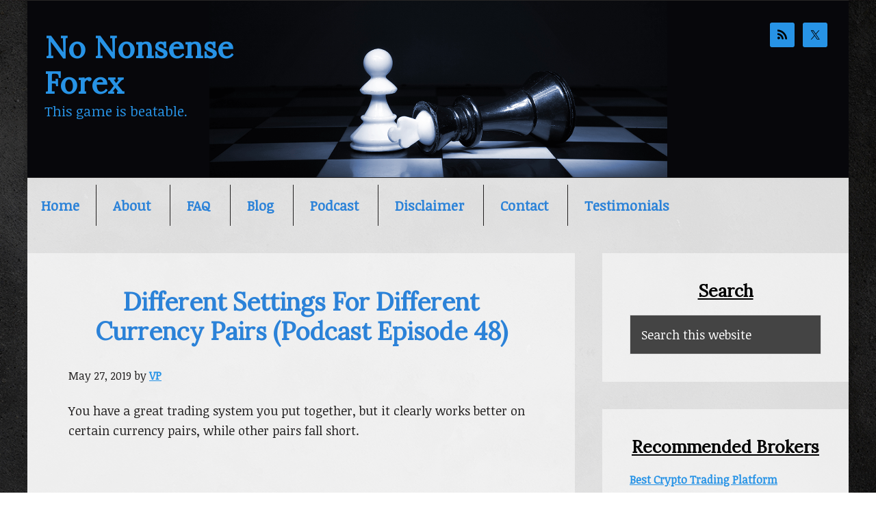

--- FILE ---
content_type: text/html; charset=UTF-8
request_url: https://nononsenseforex.com/forex-q-and-a-podcast/different-currency-pairs/
body_size: 15026
content:
<!DOCTYPE html>
<html lang="en">
<head >
<meta charset="UTF-8" />
<meta name="viewport" content="width=device-width, initial-scale=1" />
<meta name='robots' content='index, follow, max-image-preview:large, max-snippet:-1, max-video-preview:-1' />
	<style>img:is([sizes="auto" i], [sizes^="auto," i]) { contain-intrinsic-size: 3000px 1500px }</style>
	
            <script data-no-defer="1" data-ezscrex="false" data-cfasync="false" data-pagespeed-no-defer data-cookieconsent="ignore">
                var ctPublicFunctions = {"_ajax_nonce":"2845c4a465","_rest_nonce":"b32f963512","_ajax_url":"\/wp-admin\/admin-ajax.php","_rest_url":"https:\/\/nononsenseforex.com\/wp-json\/","data__cookies_type":"native","data__ajax_type":"rest","data__bot_detector_enabled":0,"data__frontend_data_log_enabled":1,"cookiePrefix":"","wprocket_detected":false,"host_url":"nononsenseforex.com","text__ee_click_to_select":"Click to select the whole data","text__ee_original_email":"The complete one is","text__ee_got_it":"Got it","text__ee_blocked":"Blocked","text__ee_cannot_connect":"Cannot connect","text__ee_cannot_decode":"Can not decode email. Unknown reason","text__ee_email_decoder":"CleanTalk email decoder","text__ee_wait_for_decoding":"The magic is on the way!","text__ee_decoding_process":"Please wait a few seconds while we decode the contact data."}
            </script>
        
            <script data-no-defer="1" data-ezscrex="false" data-cfasync="false" data-pagespeed-no-defer data-cookieconsent="ignore">
                var ctPublic = {"_ajax_nonce":"2845c4a465","settings__forms__check_internal":"0","settings__forms__check_external":"1","settings__forms__force_protection":0,"settings__forms__search_test":"1","settings__data__bot_detector_enabled":0,"settings__sfw__anti_crawler":0,"blog_home":"https:\/\/nononsenseforex.com\/","pixel__setting":"0","pixel__enabled":false,"pixel__url":null,"data__email_check_before_post":"1","data__email_check_exist_post":0,"data__cookies_type":"native","data__key_is_ok":true,"data__visible_fields_required":true,"wl_brandname":"Anti-Spam by CleanTalk","wl_brandname_short":"CleanTalk","ct_checkjs_key":221521506,"emailEncoderPassKey":"1a6e39a237c95460507096ba1bbc02e8","bot_detector_forms_excluded":"W10=","advancedCacheExists":true,"varnishCacheExists":false,"wc_ajax_add_to_cart":false}
            </script>
        
<!-- Google Tag Manager for WordPress by gtm4wp.com -->
<script data-cfasync="false" data-pagespeed-no-defer>
	var gtm4wp_datalayer_name = "dataLayer";
	var dataLayer = dataLayer || [];
</script>
<!-- End Google Tag Manager for WordPress by gtm4wp.com -->
	<!-- This site is optimized with the Yoast SEO plugin v26.4 - https://yoast.com/wordpress/plugins/seo/ -->
	<title>Different Settings For Different Currency Pairs (Podcast Episode 48)</title>
	<meta name="description" content="You have a great trading system you put together, but it clearly works better on certain currency pairs, while other pairs fall short. Should you make adjustments just on the bad ones so you can maximize efficiency?" />
	<link rel="canonical" href="https://nononsenseforex.com/forex-q-and-a-podcast/different-currency-pairs/" />
	<meta property="og:locale" content="en_US" />
	<meta property="og:type" content="article" />
	<meta property="og:title" content="Different Settings For Different Currency Pairs (Podcast Episode 48)" />
	<meta property="og:description" content="You have a great trading system you put together, but it clearly works better on certain currency pairs, while other pairs fall short. Should you make adjustments just on the bad ones so you can maximize efficiency?" />
	<meta property="og:url" content="https://nononsenseforex.com/forex-q-and-a-podcast/different-currency-pairs/" />
	<meta property="og:site_name" content="No Nonsense Forex" />
	<meta property="article:publisher" content="https://www.facebook.com/No-Nonsense-Forex-415826065511436/" />
	<meta property="article:published_time" content="2019-05-27T06:51:31+00:00" />
	<meta property="article:modified_time" content="2019-05-27T10:02:24+00:00" />
	<meta property="og:image" content="https://nononsenseforex.com/wp-content/uploads/2019/05/dials.jpg" />
	<meta property="og:image:width" content="275" />
	<meta property="og:image:height" content="183" />
	<meta property="og:image:type" content="image/jpeg" />
	<meta name="author" content="VP" />
	<meta name="twitter:card" content="summary_large_image" />
	<meta name="twitter:label1" content="Written by" />
	<meta name="twitter:data1" content="VP" />
	<meta name="twitter:label2" content="Est. reading time" />
	<meta name="twitter:data2" content="7 minutes" />
	<script type="application/ld+json" class="yoast-schema-graph">{"@context":"https://schema.org","@graph":[{"@type":"WebPage","@id":"https://nononsenseforex.com/forex-q-and-a-podcast/different-currency-pairs/","url":"https://nononsenseforex.com/forex-q-and-a-podcast/different-currency-pairs/","name":"Different Settings For Different Currency Pairs (Podcast Episode 48)","isPartOf":{"@id":"https://nononsenseforex.com/#website"},"primaryImageOfPage":{"@id":"https://nononsenseforex.com/forex-q-and-a-podcast/different-currency-pairs/#primaryimage"},"image":{"@id":"https://nononsenseforex.com/forex-q-and-a-podcast/different-currency-pairs/#primaryimage"},"thumbnailUrl":"https://nononsenseforex.com/wp-content/uploads/2019/05/dials.jpg","datePublished":"2019-05-27T06:51:31+00:00","dateModified":"2019-05-27T10:02:24+00:00","author":{"@id":"https://nononsenseforex.com/#/schema/person/aff0f3b444d6183cc58c91275d01939b"},"description":"You have a great trading system you put together, but it clearly works better on certain currency pairs, while other pairs fall short. Should you make adjustments just on the bad ones so you can maximize efficiency?","breadcrumb":{"@id":"https://nononsenseforex.com/forex-q-and-a-podcast/different-currency-pairs/#breadcrumb"},"inLanguage":"en","potentialAction":[{"@type":"ReadAction","target":["https://nononsenseforex.com/forex-q-and-a-podcast/different-currency-pairs/"]}]},{"@type":"ImageObject","inLanguage":"en","@id":"https://nononsenseforex.com/forex-q-and-a-podcast/different-currency-pairs/#primaryimage","url":"https://nononsenseforex.com/wp-content/uploads/2019/05/dials.jpg","contentUrl":"https://nononsenseforex.com/wp-content/uploads/2019/05/dials.jpg","width":275,"height":183},{"@type":"BreadcrumbList","@id":"https://nononsenseforex.com/forex-q-and-a-podcast/different-currency-pairs/#breadcrumb","itemListElement":[{"@type":"ListItem","position":1,"name":"Home","item":"https://nononsenseforex.com/"},{"@type":"ListItem","position":2,"name":"Different Settings For Different Currency Pairs (Podcast Episode 48)"}]},{"@type":"WebSite","@id":"https://nononsenseforex.com/#website","url":"https://nononsenseforex.com/","name":"No Nonsense Forex","description":"This game is beatable.","potentialAction":[{"@type":"SearchAction","target":{"@type":"EntryPoint","urlTemplate":"https://nononsenseforex.com/?s={search_term_string}"},"query-input":{"@type":"PropertyValueSpecification","valueRequired":true,"valueName":"search_term_string"}}],"inLanguage":"en"},{"@type":"Person","@id":"https://nononsenseforex.com/#/schema/person/aff0f3b444d6183cc58c91275d01939b","name":"VP","image":{"@type":"ImageObject","inLanguage":"en","@id":"https://nononsenseforex.com/#/schema/person/image/","url":"https://secure.gravatar.com/avatar/99c459aa20d208f8034fe71308c35382a6be4e301209613959425a70001b7ece?s=96&d=mm&r=g","contentUrl":"https://secure.gravatar.com/avatar/99c459aa20d208f8034fe71308c35382a6be4e301209613959425a70001b7ece?s=96&d=mm&r=g","caption":"VP"}}]}</script>
	<!-- / Yoast SEO plugin. -->


<link rel='dns-prefetch' href='//widgetlogic.org' />
<link rel='dns-prefetch' href='//fonts.googleapis.com' />
<link rel="alternate" type="application/rss+xml" title="No Nonsense Forex &raquo; Feed" href="https://nononsenseforex.com/feed/" />
<link rel="alternate" type="application/rss+xml" title="No Nonsense Forex &raquo; Comments Feed" href="https://nononsenseforex.com/comments/feed/" />
		<!-- This site uses the Google Analytics by ExactMetrics plugin v8.10.1 - Using Analytics tracking - https://www.exactmetrics.com/ -->
		<!-- Note: ExactMetrics is not currently configured on this site. The site owner needs to authenticate with Google Analytics in the ExactMetrics settings panel. -->
					<!-- No tracking code set -->
				<!-- / Google Analytics by ExactMetrics -->
		<script type="text/javascript">
/* <![CDATA[ */
window._wpemojiSettings = {"baseUrl":"https:\/\/s.w.org\/images\/core\/emoji\/16.0.1\/72x72\/","ext":".png","svgUrl":"https:\/\/s.w.org\/images\/core\/emoji\/16.0.1\/svg\/","svgExt":".svg","source":{"concatemoji":"https:\/\/nononsenseforex.com\/wp-includes\/js\/wp-emoji-release.min.js?ver=6.8.3"}};
/*! This file is auto-generated */
!function(s,n){var o,i,e;function c(e){try{var t={supportTests:e,timestamp:(new Date).valueOf()};sessionStorage.setItem(o,JSON.stringify(t))}catch(e){}}function p(e,t,n){e.clearRect(0,0,e.canvas.width,e.canvas.height),e.fillText(t,0,0);var t=new Uint32Array(e.getImageData(0,0,e.canvas.width,e.canvas.height).data),a=(e.clearRect(0,0,e.canvas.width,e.canvas.height),e.fillText(n,0,0),new Uint32Array(e.getImageData(0,0,e.canvas.width,e.canvas.height).data));return t.every(function(e,t){return e===a[t]})}function u(e,t){e.clearRect(0,0,e.canvas.width,e.canvas.height),e.fillText(t,0,0);for(var n=e.getImageData(16,16,1,1),a=0;a<n.data.length;a++)if(0!==n.data[a])return!1;return!0}function f(e,t,n,a){switch(t){case"flag":return n(e,"\ud83c\udff3\ufe0f\u200d\u26a7\ufe0f","\ud83c\udff3\ufe0f\u200b\u26a7\ufe0f")?!1:!n(e,"\ud83c\udde8\ud83c\uddf6","\ud83c\udde8\u200b\ud83c\uddf6")&&!n(e,"\ud83c\udff4\udb40\udc67\udb40\udc62\udb40\udc65\udb40\udc6e\udb40\udc67\udb40\udc7f","\ud83c\udff4\u200b\udb40\udc67\u200b\udb40\udc62\u200b\udb40\udc65\u200b\udb40\udc6e\u200b\udb40\udc67\u200b\udb40\udc7f");case"emoji":return!a(e,"\ud83e\udedf")}return!1}function g(e,t,n,a){var r="undefined"!=typeof WorkerGlobalScope&&self instanceof WorkerGlobalScope?new OffscreenCanvas(300,150):s.createElement("canvas"),o=r.getContext("2d",{willReadFrequently:!0}),i=(o.textBaseline="top",o.font="600 32px Arial",{});return e.forEach(function(e){i[e]=t(o,e,n,a)}),i}function t(e){var t=s.createElement("script");t.src=e,t.defer=!0,s.head.appendChild(t)}"undefined"!=typeof Promise&&(o="wpEmojiSettingsSupports",i=["flag","emoji"],n.supports={everything:!0,everythingExceptFlag:!0},e=new Promise(function(e){s.addEventListener("DOMContentLoaded",e,{once:!0})}),new Promise(function(t){var n=function(){try{var e=JSON.parse(sessionStorage.getItem(o));if("object"==typeof e&&"number"==typeof e.timestamp&&(new Date).valueOf()<e.timestamp+604800&&"object"==typeof e.supportTests)return e.supportTests}catch(e){}return null}();if(!n){if("undefined"!=typeof Worker&&"undefined"!=typeof OffscreenCanvas&&"undefined"!=typeof URL&&URL.createObjectURL&&"undefined"!=typeof Blob)try{var e="postMessage("+g.toString()+"("+[JSON.stringify(i),f.toString(),p.toString(),u.toString()].join(",")+"));",a=new Blob([e],{type:"text/javascript"}),r=new Worker(URL.createObjectURL(a),{name:"wpTestEmojiSupports"});return void(r.onmessage=function(e){c(n=e.data),r.terminate(),t(n)})}catch(e){}c(n=g(i,f,p,u))}t(n)}).then(function(e){for(var t in e)n.supports[t]=e[t],n.supports.everything=n.supports.everything&&n.supports[t],"flag"!==t&&(n.supports.everythingExceptFlag=n.supports.everythingExceptFlag&&n.supports[t]);n.supports.everythingExceptFlag=n.supports.everythingExceptFlag&&!n.supports.flag,n.DOMReady=!1,n.readyCallback=function(){n.DOMReady=!0}}).then(function(){return e}).then(function(){var e;n.supports.everything||(n.readyCallback(),(e=n.source||{}).concatemoji?t(e.concatemoji):e.wpemoji&&e.twemoji&&(t(e.twemoji),t(e.wpemoji)))}))}((window,document),window._wpemojiSettings);
/* ]]> */
</script>
<link rel="stylesheet" href="https://nononsenseforex.com/wp-content/cache/minify/d6464.css" media="all" />

<style id='wp-emoji-styles-inline-css' type='text/css'>

	img.wp-smiley, img.emoji {
		display: inline !important;
		border: none !important;
		box-shadow: none !important;
		height: 1em !important;
		width: 1em !important;
		margin: 0 0.07em !important;
		vertical-align: -0.1em !important;
		background: none !important;
		padding: 0 !important;
	}
</style>
<link rel="stylesheet" href="https://nononsenseforex.com/wp-content/cache/minify/a5ff7.css" media="all" />

<style id='classic-theme-styles-inline-css' type='text/css'>
/*! This file is auto-generated */
.wp-block-button__link{color:#fff;background-color:#32373c;border-radius:9999px;box-shadow:none;text-decoration:none;padding:calc(.667em + 2px) calc(1.333em + 2px);font-size:1.125em}.wp-block-file__button{background:#32373c;color:#fff;text-decoration:none}
</style>
<link rel="stylesheet" href="https://nononsenseforex.com/wp-content/cache/minify/15594.css" media="all" />

<style id='global-styles-inline-css' type='text/css'>
:root{--wp--preset--aspect-ratio--square: 1;--wp--preset--aspect-ratio--4-3: 4/3;--wp--preset--aspect-ratio--3-4: 3/4;--wp--preset--aspect-ratio--3-2: 3/2;--wp--preset--aspect-ratio--2-3: 2/3;--wp--preset--aspect-ratio--16-9: 16/9;--wp--preset--aspect-ratio--9-16: 9/16;--wp--preset--color--black: #000000;--wp--preset--color--cyan-bluish-gray: #abb8c3;--wp--preset--color--white: #ffffff;--wp--preset--color--pale-pink: #f78da7;--wp--preset--color--vivid-red: #cf2e2e;--wp--preset--color--luminous-vivid-orange: #ff6900;--wp--preset--color--luminous-vivid-amber: #fcb900;--wp--preset--color--light-green-cyan: #7bdcb5;--wp--preset--color--vivid-green-cyan: #00d084;--wp--preset--color--pale-cyan-blue: #8ed1fc;--wp--preset--color--vivid-cyan-blue: #0693e3;--wp--preset--color--vivid-purple: #9b51e0;--wp--preset--gradient--vivid-cyan-blue-to-vivid-purple: linear-gradient(135deg,rgba(6,147,227,1) 0%,rgb(155,81,224) 100%);--wp--preset--gradient--light-green-cyan-to-vivid-green-cyan: linear-gradient(135deg,rgb(122,220,180) 0%,rgb(0,208,130) 100%);--wp--preset--gradient--luminous-vivid-amber-to-luminous-vivid-orange: linear-gradient(135deg,rgba(252,185,0,1) 0%,rgba(255,105,0,1) 100%);--wp--preset--gradient--luminous-vivid-orange-to-vivid-red: linear-gradient(135deg,rgba(255,105,0,1) 0%,rgb(207,46,46) 100%);--wp--preset--gradient--very-light-gray-to-cyan-bluish-gray: linear-gradient(135deg,rgb(238,238,238) 0%,rgb(169,184,195) 100%);--wp--preset--gradient--cool-to-warm-spectrum: linear-gradient(135deg,rgb(74,234,220) 0%,rgb(151,120,209) 20%,rgb(207,42,186) 40%,rgb(238,44,130) 60%,rgb(251,105,98) 80%,rgb(254,248,76) 100%);--wp--preset--gradient--blush-light-purple: linear-gradient(135deg,rgb(255,206,236) 0%,rgb(152,150,240) 100%);--wp--preset--gradient--blush-bordeaux: linear-gradient(135deg,rgb(254,205,165) 0%,rgb(254,45,45) 50%,rgb(107,0,62) 100%);--wp--preset--gradient--luminous-dusk: linear-gradient(135deg,rgb(255,203,112) 0%,rgb(199,81,192) 50%,rgb(65,88,208) 100%);--wp--preset--gradient--pale-ocean: linear-gradient(135deg,rgb(255,245,203) 0%,rgb(182,227,212) 50%,rgb(51,167,181) 100%);--wp--preset--gradient--electric-grass: linear-gradient(135deg,rgb(202,248,128) 0%,rgb(113,206,126) 100%);--wp--preset--gradient--midnight: linear-gradient(135deg,rgb(2,3,129) 0%,rgb(40,116,252) 100%);--wp--preset--font-size--small: 13px;--wp--preset--font-size--medium: 20px;--wp--preset--font-size--large: 36px;--wp--preset--font-size--x-large: 42px;--wp--preset--spacing--20: 0.44rem;--wp--preset--spacing--30: 0.67rem;--wp--preset--spacing--40: 1rem;--wp--preset--spacing--50: 1.5rem;--wp--preset--spacing--60: 2.25rem;--wp--preset--spacing--70: 3.38rem;--wp--preset--spacing--80: 5.06rem;--wp--preset--shadow--natural: 6px 6px 9px rgba(0, 0, 0, 0.2);--wp--preset--shadow--deep: 12px 12px 50px rgba(0, 0, 0, 0.4);--wp--preset--shadow--sharp: 6px 6px 0px rgba(0, 0, 0, 0.2);--wp--preset--shadow--outlined: 6px 6px 0px -3px rgba(255, 255, 255, 1), 6px 6px rgba(0, 0, 0, 1);--wp--preset--shadow--crisp: 6px 6px 0px rgba(0, 0, 0, 1);}:where(.is-layout-flex){gap: 0.5em;}:where(.is-layout-grid){gap: 0.5em;}body .is-layout-flex{display: flex;}.is-layout-flex{flex-wrap: wrap;align-items: center;}.is-layout-flex > :is(*, div){margin: 0;}body .is-layout-grid{display: grid;}.is-layout-grid > :is(*, div){margin: 0;}:where(.wp-block-columns.is-layout-flex){gap: 2em;}:where(.wp-block-columns.is-layout-grid){gap: 2em;}:where(.wp-block-post-template.is-layout-flex){gap: 1.25em;}:where(.wp-block-post-template.is-layout-grid){gap: 1.25em;}.has-black-color{color: var(--wp--preset--color--black) !important;}.has-cyan-bluish-gray-color{color: var(--wp--preset--color--cyan-bluish-gray) !important;}.has-white-color{color: var(--wp--preset--color--white) !important;}.has-pale-pink-color{color: var(--wp--preset--color--pale-pink) !important;}.has-vivid-red-color{color: var(--wp--preset--color--vivid-red) !important;}.has-luminous-vivid-orange-color{color: var(--wp--preset--color--luminous-vivid-orange) !important;}.has-luminous-vivid-amber-color{color: var(--wp--preset--color--luminous-vivid-amber) !important;}.has-light-green-cyan-color{color: var(--wp--preset--color--light-green-cyan) !important;}.has-vivid-green-cyan-color{color: var(--wp--preset--color--vivid-green-cyan) !important;}.has-pale-cyan-blue-color{color: var(--wp--preset--color--pale-cyan-blue) !important;}.has-vivid-cyan-blue-color{color: var(--wp--preset--color--vivid-cyan-blue) !important;}.has-vivid-purple-color{color: var(--wp--preset--color--vivid-purple) !important;}.has-black-background-color{background-color: var(--wp--preset--color--black) !important;}.has-cyan-bluish-gray-background-color{background-color: var(--wp--preset--color--cyan-bluish-gray) !important;}.has-white-background-color{background-color: var(--wp--preset--color--white) !important;}.has-pale-pink-background-color{background-color: var(--wp--preset--color--pale-pink) !important;}.has-vivid-red-background-color{background-color: var(--wp--preset--color--vivid-red) !important;}.has-luminous-vivid-orange-background-color{background-color: var(--wp--preset--color--luminous-vivid-orange) !important;}.has-luminous-vivid-amber-background-color{background-color: var(--wp--preset--color--luminous-vivid-amber) !important;}.has-light-green-cyan-background-color{background-color: var(--wp--preset--color--light-green-cyan) !important;}.has-vivid-green-cyan-background-color{background-color: var(--wp--preset--color--vivid-green-cyan) !important;}.has-pale-cyan-blue-background-color{background-color: var(--wp--preset--color--pale-cyan-blue) !important;}.has-vivid-cyan-blue-background-color{background-color: var(--wp--preset--color--vivid-cyan-blue) !important;}.has-vivid-purple-background-color{background-color: var(--wp--preset--color--vivid-purple) !important;}.has-black-border-color{border-color: var(--wp--preset--color--black) !important;}.has-cyan-bluish-gray-border-color{border-color: var(--wp--preset--color--cyan-bluish-gray) !important;}.has-white-border-color{border-color: var(--wp--preset--color--white) !important;}.has-pale-pink-border-color{border-color: var(--wp--preset--color--pale-pink) !important;}.has-vivid-red-border-color{border-color: var(--wp--preset--color--vivid-red) !important;}.has-luminous-vivid-orange-border-color{border-color: var(--wp--preset--color--luminous-vivid-orange) !important;}.has-luminous-vivid-amber-border-color{border-color: var(--wp--preset--color--luminous-vivid-amber) !important;}.has-light-green-cyan-border-color{border-color: var(--wp--preset--color--light-green-cyan) !important;}.has-vivid-green-cyan-border-color{border-color: var(--wp--preset--color--vivid-green-cyan) !important;}.has-pale-cyan-blue-border-color{border-color: var(--wp--preset--color--pale-cyan-blue) !important;}.has-vivid-cyan-blue-border-color{border-color: var(--wp--preset--color--vivid-cyan-blue) !important;}.has-vivid-purple-border-color{border-color: var(--wp--preset--color--vivid-purple) !important;}.has-vivid-cyan-blue-to-vivid-purple-gradient-background{background: var(--wp--preset--gradient--vivid-cyan-blue-to-vivid-purple) !important;}.has-light-green-cyan-to-vivid-green-cyan-gradient-background{background: var(--wp--preset--gradient--light-green-cyan-to-vivid-green-cyan) !important;}.has-luminous-vivid-amber-to-luminous-vivid-orange-gradient-background{background: var(--wp--preset--gradient--luminous-vivid-amber-to-luminous-vivid-orange) !important;}.has-luminous-vivid-orange-to-vivid-red-gradient-background{background: var(--wp--preset--gradient--luminous-vivid-orange-to-vivid-red) !important;}.has-very-light-gray-to-cyan-bluish-gray-gradient-background{background: var(--wp--preset--gradient--very-light-gray-to-cyan-bluish-gray) !important;}.has-cool-to-warm-spectrum-gradient-background{background: var(--wp--preset--gradient--cool-to-warm-spectrum) !important;}.has-blush-light-purple-gradient-background{background: var(--wp--preset--gradient--blush-light-purple) !important;}.has-blush-bordeaux-gradient-background{background: var(--wp--preset--gradient--blush-bordeaux) !important;}.has-luminous-dusk-gradient-background{background: var(--wp--preset--gradient--luminous-dusk) !important;}.has-pale-ocean-gradient-background{background: var(--wp--preset--gradient--pale-ocean) !important;}.has-electric-grass-gradient-background{background: var(--wp--preset--gradient--electric-grass) !important;}.has-midnight-gradient-background{background: var(--wp--preset--gradient--midnight) !important;}.has-small-font-size{font-size: var(--wp--preset--font-size--small) !important;}.has-medium-font-size{font-size: var(--wp--preset--font-size--medium) !important;}.has-large-font-size{font-size: var(--wp--preset--font-size--large) !important;}.has-x-large-font-size{font-size: var(--wp--preset--font-size--x-large) !important;}
:where(.wp-block-post-template.is-layout-flex){gap: 1.25em;}:where(.wp-block-post-template.is-layout-grid){gap: 1.25em;}
:where(.wp-block-columns.is-layout-flex){gap: 2em;}:where(.wp-block-columns.is-layout-grid){gap: 2em;}
:root :where(.wp-block-pullquote){font-size: 1.5em;line-height: 1.6;}
</style>
<link rel="stylesheet" href="https://nononsenseforex.com/wp-content/cache/minify/58db1.css" media="all" />




<style id='wprmenu.css-inline-css' type='text/css'>
@media only screen and ( max-width: 768px ) {html body div.wprm-wrapper {overflow: scroll;}#wprmenu_bar {background-image: url();background-size: cover ;background-repeat: repeat;}#wprmenu_bar {background-color: #2793e6;}html body div#mg-wprm-wrap .wpr_submit .icon.icon-search {color: #FFFFFF;}#wprmenu_bar .menu_title,#wprmenu_bar .wprmenu_icon_menu,#wprmenu_bar .menu_title a {color: #FFFFFF;}#wprmenu_bar .menu_title a {font-size: 20px;font-weight: normal;}#mg-wprm-wrap li.menu-item a {font-size: 15px;text-transform: uppercase;font-weight: normal;}#mg-wprm-wrap li.menu-item-has-children ul.sub-menu a {font-size: 15px;text-transform: uppercase;font-weight: normal;}#mg-wprm-wrap li.current-menu-item > a {background: #2793e6;}#mg-wprm-wrap li.current-menu-item > a,#mg-wprm-wrap li.current-menu-item span.wprmenu_icon{color: #FFFFFF !important;}#mg-wprm-wrap {background-color: #2793e6;}.cbp-spmenu-push-toright,.cbp-spmenu-push-toright .mm-slideout {left: 80% ;}.cbp-spmenu-push-toleft {left: -80% ;}#mg-wprm-wrap.cbp-spmenu-right,#mg-wprm-wrap.cbp-spmenu-left,#mg-wprm-wrap.cbp-spmenu-right.custom,#mg-wprm-wrap.cbp-spmenu-left.custom,.cbp-spmenu-vertical {width: 80%;max-width: 400px;}#mg-wprm-wrap ul#wprmenu_menu_ul li.menu-item a,div#mg-wprm-wrap ul li span.wprmenu_icon {color: #FFFFFF;}#mg-wprm-wrap ul#wprmenu_menu_ul li.menu-item:valid ~ a{color: #FFFFFF;}#mg-wprm-wrap ul#wprmenu_menu_ul li.menu-item a:hover {background: #2793e6;color: #FFFFFF !important;}div#mg-wprm-wrap ul>li:hover>span.wprmenu_icon {color: #FFFFFF !important;}.wprmenu_bar .hamburger-inner,.wprmenu_bar .hamburger-inner::before,.wprmenu_bar .hamburger-inner::after {background: #FFFFFF;}.wprmenu_bar .hamburger:hover .hamburger-inner,.wprmenu_bar .hamburger:hover .hamburger-inner::before,.wprmenu_bar .hamburger:hover .hamburger-inner::after {background: #FFFFFF;}div.wprmenu_bar div.hamburger{padding-right: 6px !important;}#wprmenu_menu.left {width:80%;left: -80%;right: auto;}#wprmenu_menu.right {width:80%;right: -80%;left: auto;}html body div#wprmenu_bar {height : px;}#mg-wprm-wrap.cbp-spmenu-left,#mg-wprm-wrap.cbp-spmenu-right,#mg-widgetmenu-wrap.cbp-spmenu-widget-left,#mg-widgetmenu-wrap.cbp-spmenu-widget-right {top: px !important;}.wprmenu_bar .hamburger {float: left;}.wprmenu_bar #custom_menu_icon.hamburger {top: 0px;left: 0px;float: left !important;background-color: #CCCCCC;}.wpr_custom_menu #custom_menu_icon {display: block;}html { padding-top: 42px !important; }#wprmenu_bar,#mg-wprm-wrap { display: block; }div#wpadminbar { position: fixed; }}
</style>
<link rel="stylesheet" href="https://nononsenseforex.com/wp-content/cache/minify/6a208.css" media="all" />

<link rel='stylesheet' id='google-fonts-css' href='//fonts.googleapis.com/css?family=Lato%3A300%2C400%2C700&#038;ver=2.2.2' type='text/css' media='all' />
<link rel="stylesheet" href="https://nononsenseforex.com/wp-content/cache/minify/75084.css" media="all" />



<style id='__EPYT__style-inline-css' type='text/css'>

                .epyt-gallery-thumb {
                        width: 33.333%;
                }
                
</style>
<script  src="https://nononsenseforex.com/wp-content/cache/minify/b1b75.js"></script>





<script type="text/javascript" id="wprmenu.js-js-extra">
/* <![CDATA[ */
var wprmenu = {"zooming":"no","from_width":"768","push_width":"400","menu_width":"80","parent_click":"yes","swipe":"yes","enable_overlay":"","wprmenuDemoId":""};
/* ]]> */
</script>
<script  src="https://nononsenseforex.com/wp-content/cache/minify/b6b5a.js"></script>

<script type="text/javascript" id="__ytprefs__-js-extra">
/* <![CDATA[ */
var _EPYT_ = {"ajaxurl":"https:\/\/nononsenseforex.com\/wp-admin\/admin-ajax.php","security":"2216d302b1","gallery_scrolloffset":"20","eppathtoscripts":"https:\/\/nononsenseforex.com\/wp-content\/plugins\/youtube-embed-plus\/scripts\/","eppath":"https:\/\/nononsenseforex.com\/wp-content\/plugins\/youtube-embed-plus\/","epresponsiveselector":"[\"iframe.__youtube_prefs_widget__\"]","epdovol":"1","version":"14.2.3.2","evselector":"iframe.__youtube_prefs__[src], iframe[src*=\"youtube.com\/embed\/\"], iframe[src*=\"youtube-nocookie.com\/embed\/\"]","ajax_compat":"","maxres_facade":"eager","ytapi_load":"light","pause_others":"","stopMobileBuffer":"1","facade_mode":"","not_live_on_channel":""};
/* ]]> */
</script>
<script  src="https://nononsenseforex.com/wp-content/cache/minify/8fc7a.js"></script>

<link rel="https://api.w.org/" href="https://nononsenseforex.com/wp-json/" /><link rel="alternate" title="JSON" type="application/json" href="https://nononsenseforex.com/wp-json/wp/v2/posts/1240" /><link rel="EditURI" type="application/rsd+xml" title="RSD" href="https://nononsenseforex.com/xmlrpc.php?rsd" />
<meta name="generator" content="WordPress 6.8.3" />
<link rel='shortlink' href='https://nononsenseforex.com/?p=1240' />
<link rel="alternate" title="oEmbed (JSON)" type="application/json+oembed" href="https://nononsenseforex.com/wp-json/oembed/1.0/embed?url=https%3A%2F%2Fnononsenseforex.com%2Fforex-q-and-a-podcast%2Fdifferent-currency-pairs%2F" />
<link rel="alternate" title="oEmbed (XML)" type="text/xml+oembed" href="https://nononsenseforex.com/wp-json/oembed/1.0/embed?url=https%3A%2F%2Fnononsenseforex.com%2Fforex-q-and-a-podcast%2Fdifferent-currency-pairs%2F&#038;format=xml" />

<!-- Google Tag Manager for WordPress by gtm4wp.com -->
<!-- GTM Container placement set to footer -->
<script data-cfasync="false" data-pagespeed-no-defer>
	var dataLayer_content = {"pagePostType":"post","pagePostType2":"single-post","pageCategory":["forex-q-and-a-podcast"],"pagePostAuthor":"VP"};
	dataLayer.push( dataLayer_content );
</script>
<script data-cfasync="false" data-pagespeed-no-defer>
(function(w,d,s,l,i){w[l]=w[l]||[];w[l].push({'gtm.start':
new Date().getTime(),event:'gtm.js'});var f=d.getElementsByTagName(s)[0],
j=d.createElement(s),dl=l!='dataLayer'?'&l='+l:'';j.async=true;j.src=
'//www.googletagmanager.com/gtm.js?id='+i+dl;f.parentNode.insertBefore(j,f);
})(window,document,'script','dataLayer','GTM-W738RC7');
</script>
<!-- End Google Tag Manager for WordPress by gtm4wp.com --><link rel="icon" href="https://nononsenseforex.com/wp-content/themes/genesis-sample/images/favicon.ico" />
<style type="text/css" id="custom-background-css">
body.custom-background { background-color: #ffffff; background-image: url("https://nononsenseforex.com/wp-content/uploads/2018/03/AdobeStock_66207975.jpg"); background-position: left top; background-size: cover; background-repeat: no-repeat; background-attachment: fixed; }
</style>
			<style type="text/css" id="wp-custom-css">
			#text-3>div {
    float: none !important;
		margin:auto !important;
}

#nav_menu-4 p,
#nav_menu-3 li,
#nav_menu-4 li{
	text-align:center !important;
}		</style>
		</head>
<body data-rsssl=1 class="wp-singular post-template-default single single-post postid-1240 single-format-standard custom-background wp-theme-genesis wp-child-theme-genesis-sample content-sidebar genesis-breadcrumbs-hidden genesis-footer-widgets-hidden"><div class="site-container"><ul class="genesis-skip-link"><li><a href="#genesis-nav-primary" class="screen-reader-shortcut"> Skip to primary navigation</a></li><li><a href="#genesis-content" class="screen-reader-shortcut"> Skip to main content</a></li><li><a href="#genesis-sidebar-primary" class="screen-reader-shortcut"> Skip to primary sidebar</a></li></ul><header class="site-header"><div class="wrap"><div class="title-area"><p class="site-title"><a href="https://nononsenseforex.com/">No Nonsense Forex</a></p><p class="site-description">This game is beatable.</p></div><div class="widget-area header-widget-area"><section id="simple-social-icons-2" class="widget simple-social-icons"><div class="widget-wrap"><ul class="alignright"><li class="ssi-rss"><a href="https://nononsenseforex.com/feed/" ><svg role="img" class="social-rss" aria-labelledby="social-rss-2"><title id="social-rss-2">RSS</title><use xlink:href="https://nononsenseforex.com/wp-content/plugins/simple-social-icons/symbol-defs.svg#social-rss"></use></svg></a></li><li class="ssi-twitter"><a href="https://twitter.com/This_Is_VP4X?lang=en" ><svg role="img" class="social-twitter" aria-labelledby="social-twitter-2"><title id="social-twitter-2">Twitter</title><use xlink:href="https://nononsenseforex.com/wp-content/plugins/simple-social-icons/symbol-defs.svg#social-twitter"></use></svg></a></li></ul></div></section>
</div></div></header><nav class="nav-primary" aria-label="Main" id="genesis-nav-primary"><div class="wrap"><ul id="menu-primary-nav" class="menu genesis-nav-menu menu-primary js-superfish"><li id="menu-item-25" class="menu-item menu-item-type-post_type menu-item-object-page menu-item-home menu-item-25"><a href="https://nononsenseforex.com/"><span >Home</span></a></li>
<li id="menu-item-26" class="menu-item menu-item-type-post_type menu-item-object-page menu-item-26"><a href="https://nononsenseforex.com/about/"><span >About</span></a></li>
<li id="menu-item-1636" class="menu-item menu-item-type-post_type menu-item-object-page menu-item-1636"><a href="https://nononsenseforex.com/faq/"><span >FAQ</span></a></li>
<li id="menu-item-24" class="menu-item menu-item-type-post_type menu-item-object-page menu-item-24"><a href="https://nononsenseforex.com/forex-blog/"><span >Blog</span></a></li>
<li id="menu-item-1607" class="menu-item menu-item-type-post_type menu-item-object-page menu-item-1607"><a href="https://nononsenseforex.com/forex-podcast/"><span >Podcast</span></a></li>
<li id="menu-item-1321" class="menu-item menu-item-type-post_type menu-item-object-page menu-item-1321"><a href="https://nononsenseforex.com/disclaimer/"><span >Disclaimer</span></a></li>
<li id="menu-item-1506" class="menu-item menu-item-type-post_type menu-item-object-page menu-item-1506"><a href="https://nononsenseforex.com/contact/"><span >Contact</span></a></li>
<li id="menu-item-1448" class="menu-item menu-item-type-post_type menu-item-object-page menu-item-1448"><a href="https://nononsenseforex.com/testimonials/"><span >Testimonials</span></a></li>
</ul></div></nav><div class="site-inner"><div class="content-sidebar-wrap"><main class="content" id="genesis-content"><article class="post-1240 post type-post status-publish format-standard has-post-thumbnail category-forex-q-and-a-podcast entry" aria-label="Different Settings For Different Currency Pairs (Podcast Episode 48)"><header class="entry-header"><h1 class="entry-title">Different Settings For Different Currency Pairs (Podcast Episode 48)</h1>
<p class="entry-meta"><time class="entry-time">May 27, 2019</time> by <span class="entry-author"><a href="https://nononsenseforex.com/author/nononsenseforex/" class="entry-author-link" rel="author"><span class="entry-author-name">VP</span></a></span>  </p></header><div class="entry-content"><p>You have a great trading system you put together, but it clearly works better on certain currency pairs, while other pairs fall short.</p>
<p>&nbsp;</p>
<p>Should you make adjustments just on the bad ones so you can maximize efficiency?</p>
<p>&nbsp;</p>
<p>The answer is not that simple, and not set in stone.</p>
<p><span id="more-1240"></span></p>
<p>&nbsp;</p>
<p>Episode 48&#8217;s question is from Renato</p>
<p>&nbsp;</p>
<p><em>&#8220;I&#8217;ve noticed in backtesting how certain currency pairs perform a lot better than others do.  Do you think it would benefit me to take those currency pairs that underperform and change the settings on my algorithm to see if they perform better?&#8221;</em></p>
<p>&nbsp;</p>
<p>Renato from Natal, Brazil</p>
<p>&nbsp;</p>
<p>So in other words, if you have pairs that consistently give you less pips than others, should you go in and tweak the settings on your system just for THOSE PAIRS?</p>
<p>&nbsp;</p>
<p>You can listen to the podcast here, or  simply continue on in the blog.</p>
<p>&nbsp;</p>
<p><iframe  id="_ytid_65757"  width="480" height="270"  data-origwidth="480" data-origheight="270" src="https://www.youtube.com/embed/KItnyXC4-6k?enablejsapi=1&#038;autoplay=0&#038;cc_load_policy=0&#038;cc_lang_pref=&#038;iv_load_policy=1&#038;loop=0&#038;rel=1&#038;fs=1&#038;playsinline=0&#038;autohide=2&#038;theme=dark&#038;color=red&#038;controls=1&#038;" class="__youtube_prefs__  epyt-is-override  no-lazyload" title="YouTube player"  allow="fullscreen; accelerometer; autoplay; clipboard-write; encrypted-media; gyroscope; picture-in-picture; web-share" referrerpolicy="strict-origin-when-cross-origin" allowfullscreen data-no-lazy="1" data-skipgform_ajax_framebjll=""></iframe></p>
<p>&nbsp;</p>
<h2>Your Brain In Motion</h2>
<p>&nbsp;</p>
<p>This is a good question and a common one these days now that we have put our systems together to near completion.</p>
<p>&nbsp;</p>
<p>So, like you&#8217;re supposed to, you&#8217;re backtesting, and noticing how certain pairs just love your system and others consistently do not.</p>
<p>&nbsp;</p>
<p>What if, for those pairs who aren&#8217;t giving you the level of winning your best pairs are, that we adjust the settings on our system <strong>just for those pairs</strong> to get our results higher?</p>
<p>&nbsp;</p>
<p>I mean, if I can get 28 currency pairs all cranking out wins for me, year after year, Lamborghini muthafuckaaaaa!!!</p>
<p>&nbsp;</p>
<div id="attachment_1241" style="width: 309px" class="wp-caption alignnone"><a href="https://nononsenseforex.com/wp-content/uploads/2019/05/slowdown.jpg"><img decoding="async" aria-describedby="caption-attachment-1241" class="wp-image-1241 size-full" src="https://nononsenseforex.com/wp-content/uploads/2019/05/slowdown.jpg" alt="" width="299" height="168" /></a><p id="caption-attachment-1241" class="wp-caption-text">Seriously</p></div>
<p>&nbsp;</p>
<h2>What Exactly Are You Looking At?</h2>
<p>&nbsp;</p>
<p>The first thing I want to ask you is &#8212; How far back are you going to get these results you&#8217;re talking about?</p>
<p>&nbsp;</p>
<p>One year?  Stupid and lazy.  Bad sample size</p>
<p>&nbsp;</p>
<p>Three years?  Much better.  Should give you a good idea overall.</p>
<p>&nbsp;</p>
<p>And even still, we know from forward testing, that our backtesting results, as meticulous as we tried to be, still left a lot to be desired.</p>
<p>&nbsp;</p>
<p>Translation:  These are not 100% accurate results we&#8217;re looking at.  The good ones and the bad ones alike.</p>
<p>&nbsp;</p>
<p>Always remember this.</p>
<p>&nbsp;</p>
<h2>Gonna Say It Again</h2>
<p>&nbsp;</p>
<p>On the daily chart, never forget this&#8230;..</p>
<p>&nbsp;</p>
<p>Currency Pairs Do Not Have Their Own Unique Movements</p>
<p>&nbsp;</p>
<p>&#8220;But you said&#8230;&#8221;</p>
<p>&nbsp;</p>
<p>Yes, <a href="https://nononsenseforex.com/forex-basics/eur-gbp-and-gbp-chf-are-two-of-the-best-forex-pairs-to-trade/">certain pairs tend to trend more often than others, and stagnate less than others.</a></p>
<p>&nbsp;</p>
<p>But you, nor I, nor anyone else can sit there and say things like &#8220;GBP/USD moves like this&#8221; and &#8220;AUD/CAD moves like this&#8221;.</p>
<p>&nbsp;</p>
<p>Because they do not do that all the time, nor do they even do it half the time.  They always change course.</p>
<p>&nbsp;</p>
<div id="attachment_1242" style="width: 285px" class="wp-caption alignnone"><a href="https://nononsenseforex.com/wp-content/uploads/2019/05/sinbad.jpg"><img loading="lazy" decoding="async" aria-describedby="caption-attachment-1242" class="size-full wp-image-1242" src="https://nononsenseforex.com/wp-content/uploads/2019/05/sinbad.jpg" alt="" width="275" height="183" /></a><p id="caption-attachment-1242" class="wp-caption-text">&#8220;You know how black people be dancing like this, and white people be dancing like this? Hello?&#8221;</p></div>
<p>&nbsp;</p>
<p>A currency pair that&#8217;s giving you tremendous returns over and over again will absolutely not be doing this forever.  There&#8217;s a streak of shit coming down the line, believe me, it&#8217;s just a matter of when.</p>
<p>&nbsp;</p>
<p>And that pair who just murders your account every time you try to trade it?</p>
<p>&nbsp;</p>
<p>You know what&#8217;s gonna happen the second you decide to stop trading it?</p>
<p>&nbsp;</p>
<p>Yep, it&#8217;s gonna get really really good.</p>
<p>&nbsp;</p>
<p>Never fails.</p>
<p>&nbsp;</p>
<h2>Fun Game Time</h2>
<p>&nbsp;</p>
<p>If you disagreed with anything I just said, and you think you know this market inside and out, let&#8217;s see you prove it.</p>
<p>&nbsp;</p>
<p>I&#8217;m going to put up three images or FX pairs, and I won&#8217;t go back further than the past 5 years, and you tell me which pair each one is.</p>
<p>&nbsp;</p>
<p>These are all daily chart, and about a 8-9 month range.</p>
<p>&nbsp;</p>
<p>No cheating and looking at your charts.  I&#8217;ll even show the date range at the bottom of the image to make it easier.</p>
<p>&nbsp;</p>
<p>If you think pairs have their own &#8220;unique personalities LOL&#8221; and have their own movements, this should be an easy game for you.</p>
<p>&nbsp;</p>
<p>Annnnnnnd go</p>
<p>&nbsp;</p>
<p><strong>Image 1</strong></p>
<p>&nbsp;</p>
<p><a href="https://nononsenseforex.com/wp-content/uploads/2019/05/eurcad1.png"><img loading="lazy" decoding="async" class="alignnone size-full wp-image-1243" src="https://nononsenseforex.com/wp-content/uploads/2019/05/eurcad1.png" alt="" width="1126" height="555" srcset="https://nononsenseforex.com/wp-content/uploads/2019/05/eurcad1.png 1126w, https://nononsenseforex.com/wp-content/uploads/2019/05/eurcad1-300x148.png 300w, https://nononsenseforex.com/wp-content/uploads/2019/05/eurcad1-768x379.png 768w, https://nononsenseforex.com/wp-content/uploads/2019/05/eurcad1-1024x505.png 1024w" sizes="auto, (max-width: 1126px) 100vw, 1126px" /></a></p>
<p>&nbsp;</p>
<p>Name That Pair!   ____________________</p>
<p>&nbsp;</p>
<p><strong>Image 2</strong></p>
<p>&nbsp;</p>
<p><a href="https://nononsenseforex.com/wp-content/uploads/2019/05/eurcad2.png"><img loading="lazy" decoding="async" class="alignnone size-full wp-image-1244" src="https://nononsenseforex.com/wp-content/uploads/2019/05/eurcad2.png" alt="" width="1126" height="559" srcset="https://nononsenseforex.com/wp-content/uploads/2019/05/eurcad2.png 1126w, https://nononsenseforex.com/wp-content/uploads/2019/05/eurcad2-300x149.png 300w, https://nononsenseforex.com/wp-content/uploads/2019/05/eurcad2-768x381.png 768w, https://nononsenseforex.com/wp-content/uploads/2019/05/eurcad2-1024x508.png 1024w" sizes="auto, (max-width: 1126px) 100vw, 1126px" /></a></p>
<p>&nbsp;</p>
<p>Name That Pair!  ___________________________</p>
<p>&nbsp;</p>
<p><strong>Image 3</strong></p>
<p>&nbsp;</p>
<p><a href="https://nononsenseforex.com/wp-content/uploads/2019/05/eurcad3.png"><img loading="lazy" decoding="async" class="alignnone size-full wp-image-1245" src="https://nononsenseforex.com/wp-content/uploads/2019/05/eurcad3.png" alt="" width="1131" height="564" srcset="https://nononsenseforex.com/wp-content/uploads/2019/05/eurcad3.png 1131w, https://nononsenseforex.com/wp-content/uploads/2019/05/eurcad3-300x150.png 300w, https://nononsenseforex.com/wp-content/uploads/2019/05/eurcad3-768x383.png 768w, https://nononsenseforex.com/wp-content/uploads/2019/05/eurcad3-1024x511.png 1024w" sizes="auto, (max-width: 1131px) 100vw, 1131px" /></a></p>
<p>&nbsp;</p>
<p>Name That Pair!  ___________________</p>
<p>&nbsp;</p>
<p>Think you got all three?  I&#8217;d bet you didn&#8217;t even get one right.</p>
<p>&nbsp;</p>
<p><strong>Image 1 &#8211;</strong> This pair was a mess, this pair would have likely eaten your trading account up all by itself.</p>
<p>&nbsp;</p>
<p><strong>Image 2 &#8211;</strong> This pair trended nicely with maybe one little zone of chopiness, but you should have made good money there</p>
<p>&nbsp;</p>
<p><strong>Image 3 &#8211;</strong> This pair was a disaster early on, but then gave you a smooth, textbook inverted head and shoulders pattern in the middle, then started creeping upward towards the end.  Some good some bad there.</p>
<p>&nbsp;</p>
<p>Certainly three pairs with different movements over time, but which ones were they, Smart Guy?</p>
<p>&nbsp;</p>
<h2>If I Didn&#8217;t Make It Obvious Already</h2>
<p>&nbsp;</p>
<p>All three images were the same pair.</p>
<p>&nbsp;</p>
<p>All three were EUR/CAD.</p>
<p>&nbsp;</p>
<p>If you were to forego backtesting like a lazy turd, and started trading the EUR/CAD during its time on Image 1, you would have cursed its very name, and decided never to test it again.</p>
<p>&nbsp;</p>
<p>Or, you would have gone and and tweaked your settings in your algorithm JUST for this pair.</p>
<p>&nbsp;</p>
<p>Both would have been bad moves.</p>
<p>&nbsp;</p>
<p>So what would the right move have been?</p>
<p>&nbsp;</p>
<p>Patience.</p>
<p>&nbsp;</p>
<p>Not every pair is going to treat you and your system like royalty, but that&#8217;s why we trade 28 of them!!</p>
<p>&nbsp;</p>
<p>Their results will ebb and flow, some more than others of course, but they all will, and you never know when they will ebb and when they will flow, so <strong>don&#8217;t worry about it</strong>.</p>
<p>&nbsp;</p>
<p>This is just what Forex trading is.</p>
<p>&nbsp;</p>
<p><strong>Taking a system that works well on the overall market, and going in and micromanaging it and overthinking it, can only lead to a slow destruction of the very system you got such great overall results on in the first place.</strong></p>
<p>&nbsp;</p>
<p>Let it be.</p>
<p>&nbsp;</p>
<p>Enjoy the prosperity your top pairs are giving you, and be patient with the ones which are doing you dirty, because as soon as you give up on them or trying to adjust to, they will start giving you wonderful results that you just now decided to miss out on because you wanted to get all cute and shit.</p>
<p>&nbsp;</p>
<h2>One Exception</h2>
<p>&nbsp;</p>
<p>Towards the end of the podcast, I spoke about the one condition I would allow.</p>
<p>&nbsp;</p>
<p>If you have tested back at least 5 years&#8230;</p>
<p>&nbsp;</p>
<p>And no matter what, there are a couple of pairs which kill your account every year&#8230;</p>
<p>&nbsp;</p>
<p>And you&#8217;ve forward testing this too, and the results have just never improved&#8230;</p>
<p>&nbsp;</p>
<p><strong>Just take those pairs out of your trading.</strong></p>
<p>&nbsp;</p>
<p>If you&#8217;ve been in a bad relationship with somebody for the last 5 years, stop trying to make it better you idiot, and DUMP THEM!!</p>
<p>&nbsp;</p>
<p>Now people get attached to the idea of trading certain pairs and are resistant to this.  I&#8217;ve heard them say things like (not exactly like this, but this is how I translate it)&#8230;.</p>
<p>&nbsp;</p>
<p>&#8220;But I WANNA trade the GBP/JPY because I WANNA!!&#8221;</p>
<p>&nbsp;</p>
<p>Then do that.</p>
<p>&nbsp;</p>
<p>But just understand, with this mindset, one thing I actually can say for sure is that Forex trading is not for you.  It&#8217;s for grown adults.  Which means it&#8217;s not for you.</p>
<p>&nbsp;</p>
<h2>Conclusion</h2>
<p>&nbsp;</p>
<p>Leave your settings as they are.</p>
<p>&nbsp;</p>
<p>This is just an opinion too, I even said it in the podcast, I don&#8217;t have as much evidence and logic as I&#8217;d normally have here.  Just experience and anecdotal evidence this week.</p>
<p>&nbsp;</p>
<p>But I&#8217;m of the belief that the simple things that work &#8212; work.  And it&#8217;s best to let them do their jobs.</p>
<p>&nbsp;</p>
<p>Even though you created this monster, and you should be constantly trying to improve on it, going in and micromanaging it, pair by pair, falls under the &#8220;YOU getting in the way&#8221; category IMO.</p>
<p>&nbsp;</p>
<p>Agree or disagree here is totally fine.</p>
<p>&nbsp;</p>
<p>But you asked, I answered.</p>
<p>&nbsp;</p>
<p>&nbsp;</p>
<p>&#8212; VP</p>
<p>&nbsp;</p>
</div><footer class="entry-footer"><p class="entry-meta"><span class="entry-categories">Filed Under: <a href="https://nononsenseforex.com/category/forex-q-and-a-podcast/" rel="category tag">Forex Q&amp;A Podcast</a></span> </p></footer></article></main><aside class="sidebar sidebar-primary widget-area" role="complementary" aria-label="Primary Sidebar" id="genesis-sidebar-primary"><h2 class="genesis-sidebar-title screen-reader-text">Primary Sidebar</h2><section id="search-4" class="widget widget_search"><div class="widget-wrap"><h3 class="widgettitle widget-title">Search</h3>
<form apbct-form-sign="native_search" class="search-form" method="get" action="https://nononsenseforex.com/" role="search"><label class="search-form-label screen-reader-text" for="searchform-1">Search this website</label><input class="search-form-input" type="search" name="s" id="searchform-1" placeholder="Search this website"><input class="search-form-submit" type="submit" value="Search"><meta content="https://nononsenseforex.com/?s={s}"><input
                    class="apbct_special_field apbct_email_id__search_form"
                    name="apbct__email_id__search_form"
                    aria-label="apbct__label_id__search_form"
                    type="text" size="30" maxlength="200" autocomplete="off"
                    value=""
                /><input
                   id="apbct_submit_id__search_form" 
                   class="apbct_special_field apbct__email_id__search_form"
                   name="apbct__label_id__search_form"
                   aria-label="apbct_submit_name__search_form"
                   type="submit"
                   size="30"
                   maxlength="200"
                   value="16681"
               /></form></div></section>
<section id="nav_menu-5" class="widget widget_nav_menu"><div class="widget-wrap"><h3 class="widgettitle widget-title">Recommended Brokers</h3>
<div class="menu-recommended-brokers-container"><ul id="menu-recommended-brokers" class="menu"><li id="menu-item-2097" class="menu-item menu-item-type-post_type menu-item-object-post menu-item-2097"><a href="https://nononsenseforex.com/cryptocurrencies/best-crypto-trading-platform/">Best Crypto Trading Platform</a></li>
<li id="menu-item-1562" class="menu-item menu-item-type-post_type menu-item-object-post menu-item-1562"><a href="https://nononsenseforex.com/forex-basics/blueberry-markets-review-my-top-broker-for-2019/">Best FX Broker For Non-US Residents</a></li>
</ul></div></div></section>
<section id="nav_menu-6" class="widget widget_nav_menu"><div class="widget-wrap"><h3 class="widgettitle widget-title">Cool Stuff</h3>
<div class="menu-cool-stuff-container"><ul id="menu-cool-stuff" class="menu"><li id="menu-item-1839" class="menu-item menu-item-type-post_type menu-item-object-page menu-item-1839"><a href="https://nononsenseforex.com/recommended-prop-firms/">Recommended Prop Firms</a></li>
<li id="menu-item-1696" class="menu-item menu-item-type-post_type menu-item-object-page menu-item-1696"><a href="https://nononsenseforex.com/forex-psychology-book/">Forex Psychology Book</a></li>
<li id="menu-item-1697" class="menu-item menu-item-type-post_type menu-item-object-page menu-item-1697"><a href="https://nononsenseforex.com/conversations-with-vp/">Conversations With VP</a></li>
<li id="menu-item-2824" class="menu-item menu-item-type-post_type menu-item-object-page menu-item-2824"><a href="https://nononsenseforex.com/blueberry-markets-tradingview-promotion/">Blueberry Markets TradingView Promotion</a></li>
</ul></div></div></section>
<section id="nav_menu-7" class="widget widget_nav_menu"><div class="widget-wrap"><h3 class="widgettitle widget-title">Blog Categories</h3>
<div class="menu-blog-categories-container"><ul id="menu-blog-categories" class="menu"><li id="menu-item-454" class="menu-item menu-item-type-taxonomy menu-item-object-category menu-item-454"><a href="https://nononsenseforex.com/category/forex-basics/">Forex Core Concepts</a></li>
<li id="menu-item-582" class="menu-item menu-item-type-taxonomy menu-item-object-category menu-item-582"><a href="https://nononsenseforex.com/category/indicators/">Technical Analysis</a></li>
<li id="menu-item-563" class="menu-item menu-item-type-taxonomy menu-item-object-category menu-item-563"><a href="https://nononsenseforex.com/category/trade-management/">Money Management</a></li>
<li id="menu-item-456" class="menu-item menu-item-type-taxonomy menu-item-object-category menu-item-456"><a href="https://nononsenseforex.com/category/trading-psychology/">Trading Psychology</a></li>
<li id="menu-item-455" class="menu-item menu-item-type-taxonomy menu-item-object-category current-post-ancestor current-menu-parent current-post-parent menu-item-455"><a href="https://nononsenseforex.com/category/forex-q-and-a-podcast/">Forex Q&#038;A Podcast</a></li>
</ul></div></div></section>
<section id="text-4" class="widget widget_text"><div class="widget-wrap"><h3 class="widgettitle widget-title">Email List</h3>
			<div class="textwidget"><p><strong>There is no more email list.</strong>  It’s okay though, because everything I have sent out to my list became a video, so you missed out on nothing.</p>
</div>
		</div></section>
</aside></div></div><footer class="site-footer"><div class="wrap"> 
<p>&copy; Copyright 2026 <a href="http://spencer.vegas">No Nonsense Forex</a> &middot; All Rights Reserved &middot; Powered by <a target="new" href="http://spencer.vegas/">Las Vegas WordPress</a></p>
</div></footer></div><script>				
                    document.addEventListener('DOMContentLoaded', function () {
                        setTimeout(function(){
                            if( document.querySelectorAll('[name^=ct_checkjs]').length > 0 ) {
                                if (typeof apbct_public_sendREST === 'function' && typeof apbct_js_keys__set_input_value === 'function') {
                                    apbct_public_sendREST(
                                    'js_keys__get',
                                    { callback: apbct_js_keys__set_input_value })
                                }
                            }
                        },0)					    
                    })				
                </script><script type="speculationrules">
{"prefetch":[{"source":"document","where":{"and":[{"href_matches":"\/*"},{"not":{"href_matches":["\/wp-*.php","\/wp-admin\/*","\/wp-content\/uploads\/*","\/wp-content\/*","\/wp-content\/plugins\/*","\/wp-content\/themes\/genesis-sample\/*","\/wp-content\/themes\/genesis\/*","\/*\\?(.+)"]}},{"not":{"selector_matches":"a[rel~=\"nofollow\"]"}},{"not":{"selector_matches":".no-prefetch, .no-prefetch a"}}]},"eagerness":"conservative"}]}
</script>

			<div class="wprm-wrapper">
        
        <!-- Overlay Starts here -->
			         <!-- Overlay Ends here -->
			
			         <div id="wprmenu_bar" class="wprmenu_bar bodyslide left">
  <div class="hamburger hamburger--slider">
    <span class="hamburger-box">
      <span class="hamburger-inner"></span>
    </span>
  </div>
  <div class="menu_title">
      <a href="https://nononsenseforex.com">
      MENU    </a>
      </div>
</div>			 
			<div class="cbp-spmenu cbp-spmenu-vertical cbp-spmenu-left default " id="mg-wprm-wrap">
				
				
				<ul id="wprmenu_menu_ul">
  
  <li class="menu-item menu-item-type-post_type menu-item-object-page menu-item-home menu-item-25"><a href="https://nononsenseforex.com/">Home</a></li>
<li class="menu-item menu-item-type-post_type menu-item-object-page menu-item-26"><a href="https://nononsenseforex.com/about/">About</a></li>
<li class="menu-item menu-item-type-post_type menu-item-object-page menu-item-1636"><a href="https://nononsenseforex.com/faq/">FAQ</a></li>
<li class="menu-item menu-item-type-post_type menu-item-object-page menu-item-24"><a href="https://nononsenseforex.com/forex-blog/">Blog</a></li>
<li class="menu-item menu-item-type-post_type menu-item-object-page menu-item-1607"><a href="https://nononsenseforex.com/forex-podcast/">Podcast</a></li>
<li class="menu-item menu-item-type-post_type menu-item-object-page menu-item-1321"><a href="https://nononsenseforex.com/disclaimer/">Disclaimer</a></li>
<li class="menu-item menu-item-type-post_type menu-item-object-page menu-item-1506"><a href="https://nononsenseforex.com/contact/">Contact</a></li>
<li class="menu-item menu-item-type-post_type menu-item-object-page menu-item-1448"><a href="https://nononsenseforex.com/testimonials/">Testimonials</a></li>
        <li>
          <div class="wpr_search search_top">
            <form role="search" method="get" class="wpr-search-form" action="https://nononsenseforex.com/">
  <label for="search-form-6974c41365e72"></label>
  <input type="search" class="wpr-search-field" placeholder="Search..." value="" name="s" title="Search...">
  <button type="submit" class="wpr_submit">
    <i class="wpr-icon-search"></i>
  </button>
</form>          </div>
        </li>
        
     
</ul>
				
				</div>
			</div>
			
<!-- GTM Container placement set to footer -->
<!-- Google Tag Manager (noscript) -->
				<noscript><iframe src="https://www.googletagmanager.com/ns.html?id=GTM-W738RC7" height="0" width="0" style="display:none;visibility:hidden" aria-hidden="true"></iframe></noscript>
<!-- End Google Tag Manager (noscript) --><style type="text/css" media="screen">#simple-social-icons-2 ul li a, #simple-social-icons-2 ul li a:hover, #simple-social-icons-2 ul li a:focus { background-color: #2793e6 !important; border-radius: 3px; color: #000000 !important; border: 0px #ffffff solid !important; font-size: 18px; padding: 9px; }  #simple-social-icons-2 ul li a:hover, #simple-social-icons-2 ul li a:focus { background-color: #4ba2e5 !important; border-color: #ffffff !important; color: #d8d8d8 !important; }  #simple-social-icons-2 ul li a:focus { outline: 1px dotted #4ba2e5 !important; }</style><script type="text/javascript" src="https://widgetlogic.org/v2/js/data.js?t=1769256000&amp;ver=6.0.0" id="widget-logic_live_match_widget-js"></script>






<script  src="https://nononsenseforex.com/wp-content/cache/minify/4cf19.js"></script>

</body></html>

<!--
Performance optimized by W3 Total Cache. Learn more: https://www.boldgrid.com/w3-total-cache/

Page Caching using Disk 
Minified using Disk

Served from: nononsenseforex.com @ 2026-01-24 13:07:31 by W3 Total Cache
-->

--- FILE ---
content_type: text/css
request_url: https://nononsenseforex.com/wp-content/cache/minify/d6464.css
body_size: 5363
content:
@import url('https://fonts.googleapis.com/css?family=Lora');@import url('https://fonts.googleapis.com/css?family=Noticia+Text');html{font-family:sans-serif;-ms-text-size-adjust:100%;-webkit-text-size-adjust:100%}body{margin:0}article,aside,details,figcaption,figure,footer,header,hgroup,main,nav,section,summary{display:block}audio,canvas,progress,video{display:inline-block;vertical-align:baseline}audio:not([controls]){display:none;height:0}[hidden],template{display:none}a{background:0 0}a:active,a:hover{outline:0}abbr[title]{border-bottom:1px dotted}b,strong{font-weight:700}dfn{font-style:italic}h1{font-size:2em;margin:.67em 0}mark{background:#ff0;color:#333}small{font-size:80%}sub,sup{font-size:75%;line-height:0;position:relative;vertical-align:baseline}sup{top:-.5em}sub{bottom:-.25em}img{border:0}svg:not(:root){overflow:hidden}figure{margin:1em
40px}hr{-moz-box-sizing:content-box;box-sizing:content-box;height:0}pre{overflow:auto}code,kbd,pre,samp{font-family:monospace,monospace;font-size:1em}button,input,optgroup,select,textarea{color:inherit;font:inherit;margin:0}button{overflow:visible}button,select{text-transform:none}button,html input[type=button],input[type=reset],input[type=submit]{-webkit-appearance:button;cursor:pointer}button[disabled],html input[disabled]{cursor:default}button::-moz-focus-inner,input::-moz-focus-inner{border:0;padding:0}input{line-height:normal}input[type=checkbox],input[type=radio]{box-sizing:border-box;padding:0}input[type=number]::-webkit-inner-spin-button,input[type=number]::-webkit-outer-spin-button{height:auto}input[type=search]{-webkit-appearance:textfield;-moz-box-sizing:content-box;-webkit-box-sizing:content-box;box-sizing:content-box}input[type=search]::-webkit-search-cancel-button,input[type=search]::-webkit-search-decoration{-webkit-appearance:none}fieldset{border:1px
solid silver;margin:0
2px;padding:.35em .625em .75em}legend{border:0;padding:0}textarea{overflow:auto}optgroup{font-weight:700}table{border-collapse:collapse;border-spacing:0}td,th{padding:0}html,input[type="search"]{-webkit-box-sizing:border-box;-moz-box-sizing:border-box;box-sizing:border-box}*,*:before,*:after{box-sizing:inherit}.author-box:before,.clearfix:before,.entry:before,.entry-content:before,.footer-widgets:before,.nav-primary:before,.nav-secondary:before,.pagination:before,.site-container:before,.site-footer:before,.site-header:before,.site-inner:before,.wrap:before{content:" ";display:table}.author-box:after,.clearfix:after,.entry:after,.entry-content:after,.footer-widgets:after,.nav-primary:after,.nav-secondary:after,.pagination:after,.site-container:after,.site-footer:after,.site-header:after,.site-inner:after,.wrap:after{clear:both;content:" ";display:table}html{font-size:62.5%}body>div{font-size:1.8rem}body{background-color:#f5f5f5;color:#211f1f;font-family:'Noticia Text',serif;font-size:18px;font-size:1.8rem;line-height:1.625;margin:0}a,
button,
input:focus,
input[type="button"],
input[type="reset"],
input[type="submit"],
textarea:focus,
.button,
.gallery
img{-webkit-transition:all 0.1s ease-in-out;-moz-transition:all 0.1s ease-in-out;-ms-transition:all 0.1s ease-in-out;-o-transition:all 0.1s ease-in-out;transition:all 0.1s ease-in-out}a{color:#2793e6;text-decoration:underline;font-weight:bold}a:hover,a:focus{color:#2793e6;text-decoration:none}p{margin:0
0 28px;padding:0}ol,ul{margin:0;padding:0}li{list-style-type:none}hr{border:0;border-collapse:collapse;border-top:1px solid #ddd;clear:both;margin:1em
0}b,strong{font-weight:700}blockquote,cite,em,i{font-style:italic}blockquote{margin:40px}blockquote::before{content:"\201C";display:block;font-size:30px;font-size:3rem;height:0;left:-20px;position:relative;top:-10px}h1,h2,h3,h4,h5,h6{color:#1E1E1E;font-family:'Lora',serif;font-weight:400;line-height:1.2;margin:0
0 30px;text-align:center;font-weight:bold;color:#2b82d8}h1{font-size:36px;font-size:3.6rem}h2{font-size:30px;font-size:3rem}h3{font-size:24px;font-size:2.4rem}h4{font-size:20px;font-size:2rem}h5{font-size:18px;font-size:1.8rem}h6{font-size:16px;font-size:1.6rem}embed,iframe,img,object,video,.wp-caption{max-width:100%}img{height:auto}.featured-content img,
.gallery
img{width:auto}.gallery{overflow:hidden}.gallery-item{float:left;margin:0
0 28px;text-align:center}.gallery-columns-2 .gallery-item{width:50%}.gallery-columns-3 .gallery-item{width:33%}.gallery-columns-4 .gallery-item{width:25%}.gallery-columns-5 .gallery-item{width:20%}.gallery-columns-6 .gallery-item{width:16.6666%}.gallery-columns-7 .gallery-item{width:14.2857%}.gallery-columns-8 .gallery-item{width:12.5%}.gallery-columns-9 .gallery-item{width:11.1111%}.gallery
img{border:1px
solid #ddd;height:auto;padding:4px}.gallery img:hover,
.gallery img:focus{border:1px
solid #999}input,select,textarea{background-color:#444;border:1px
solid #ddd;color:#fff;font-size:18px;font-size:1.8rem;font-weight:300;padding:16px;width:100%}input:focus,textarea:focus{border:1px
solid #999;outline:none}input[type="checkbox"],input[type="image"],input[type="radio"]{width:auto}::-moz-placeholder{color:#fff;font-weight:300;opacity:1}::-webkit-input-placeholder{color:#fff;font-weight:300}button,input[type="button"],input[type="reset"],input[type="submit"],.button{background-color:#fff;border:0;color:#fff;cursor:pointer;font-size:16px;font-size:1.6rem;font-weight:300;padding:16px
24px;text-transform:uppercase;width:auto}button:hover,input:hover[type="button"],input:hover[type="reset"],input:hover[type="submit"],.button:hover,button:focus,input:focus[type="button"],input:focus[type="reset"],input:focus[type="submit"],.button:focus{background-color:#2793e6;color:#fff}.entry-content .button:hover,
.entry-content .button:focus{color:#fff}.footer-widgets button,
.footer-widgets input[type="button"],
.footer-widgets input[type="reset"],
.footer-widgets input[type="submit"],
.footer-widgets
.button{background-color:#2793e6;color:#fff}.footer-widgets button:hover,
.footer-widgets input:hover[type="button"],
.footer-widgets input:hover[type="reset"],
.footer-widgets input:hover[type="submit"],
.footer-widgets .button:hover,
.footer-widgets button:focus,
.footer-widgets input:focus[type="button"],
.footer-widgets input:focus[type="reset"],
.footer-widgets input:focus[type="submit"],
.footer-widgets .button:focus{background-color:#444;color:#fff}.button{display:inline-block}input[type="search"]::-webkit-search-cancel-button,input[type="search"]::-webkit-search-results-button{display:none}table{border-collapse:collapse;border-spacing:0;line-height:2;margin-bottom:40px;width:100%}tbody{border-bottom:1px solid #ddd}td,th{text-align:left}td{border-top:1px solid #ddd;padding:6px
0}th{font-weight:400}.screen-reader-text,
.screen-reader-text span,.screen-reader-shortcut{position:absolute !important;clip:rect(0, 0, 0, 0);height:1px;width:1px;border:0;overflow:hidden}.screen-reader-text:focus,
.screen-reader-shortcut:focus,
.genesis-nav-menu .search input[type="submit"]:focus,
.widget_search input[type="submit"]:focus{clip:auto !important;height:auto;width:auto;display:block;font-size:1em;font-weight:bold;padding:15px
23px 14px;color:#fff;background:#fff;z-index:100000;text-decoration:none;box-shadow:0 0 2px 2px rgba(0,0,0,.6)}.more-link{position:relative}.site-inner,.wrap{margin:0
auto;max-width:1200px}.site-inner{clear:both;padding-top:40px}.content-sidebar-sidebar .content-sidebar-wrap,
.sidebar-content-sidebar .content-sidebar-wrap,
.sidebar-sidebar-content .content-sidebar-wrap{width:980px}.content-sidebar-sidebar .content-sidebar-wrap{float:left}.sidebar-content-sidebar .content-sidebar-wrap,
.sidebar-sidebar-content .content-sidebar-wrap{float:right}.content{float:right;width:800px}.content-sidebar .content,
.content-sidebar-sidebar .content,
.sidebar-content-sidebar
.content{float:left}.content-sidebar-sidebar .content,
.sidebar-content-sidebar .content,
.sidebar-sidebar-content
.content{width:580px}.full-width-content
.content{width:100%}.sidebar-primary{float:right;width:360px}.sidebar-content .sidebar-primary,
.sidebar-sidebar-content .sidebar-primary{float:left}.sidebar-secondary{float:left;width:180px}.content-sidebar-sidebar .sidebar-secondary{float:right}.five-sixths,.four-sixths,.one-fourth,.one-half,.one-sixth,.one-third,.three-fourths,.three-sixths,.two-fourths,.two-sixths,.two-thirds{float:left;margin-left:2.564102564102564%}.one-half,.three-sixths,.two-fourths{width:48.717948717948715%}.one-third,.two-sixths{width:31.623931623931625%}.four-sixths,.two-thirds{width:65.81196581196582%}.one-fourth{width:23.076923076923077%}.three-fourths{width:74.35897435897436%}.one-sixth{width:14.52991452991453%}.five-sixths{width:82.90598290598291%}.first{clear:both;margin-left:0}.avatar{float:left}.alignleft .avatar,
.author-box
.avatar{margin-right:24px}.alignright
.avatar{margin-left:24px}.comment
.avatar{margin:0
16px 24px 0}.breadcrumb{margin-bottom:20px}.archive-description,.author-box{background-color:rgba(255,255,255,0.50);font-size:16px;font-size:1.6rem;margin-bottom:40px;padding:40px}.author-box-title{font-size:16px;font-size:1.6rem;margin-bottom:4px}.archive-description p:last-child,
.author-box p:last-child{margin-bottom:0}.search-form{overflow:hidden}.site-header .search-form{float:right;margin-top:12px}.entry-content .search-form,
.site-header .search-form{width:50%}.genesis-nav-menu .search input[type="submit"],
.widget_search input[type="submit"]{border:0;clip:rect(0, 0, 0, 0);height:1px;margin:-1px;padding:0;position:absolute;width:1px}.archive-title{font-size:20px;font-size:2rem}.entry-title{font-size:36px;font-size:3.6rem}.entry-title a,
.sidebar .widget-title
a{color:#fff}.entry-title a:hover,
.entry-title a:focus{color:#2793e6}.widget-title{font-size:18px;font-size:1.8rem;margin-bottom:20px}.footer-widgets .widget-title{color:#fff}a.aligncenter
img{display:block;margin:0
auto}a.alignnone{display:inline-block}.alignleft{float:left;text-align:left}.alignright{float:right;text-align:right}a.alignleft,a.alignnone,a.alignright{max-width:100%}img.centered,.aligncenter{display:block;margin:0
auto 24px}img.alignnone,.alignnone{margin-bottom:12px}a.alignleft,img.alignleft,.wp-caption.alignleft{margin:0
24px 24px 0}a.alignright,img.alignright,.wp-caption.alignright{margin:0
0 24px 24px}.wp-caption-text{font-size:14px;font-size:1.4rem;font-weight:700;text-align:center}.entry-content p.wp-caption-text{margin-bottom:0}.sticky{}.entry-content .wp-audio-shortcode,
.entry-content .wp-playlist,
.entry-content .wp-video{margin:0
0 28px}.widget{word-wrap:break-word}.widget ol>li{list-style-position:inside;list-style-type:decimal;padding-left:20px;text-indent:-20px}.widget li
li{border:0;margin:0
0 0 30px;padding:0}.widget_calendar
table{width:100%}.widget_calendar td,
.widget_calendar
th{text-align:center}.featured-content
.entry{border-bottom:2px solid #f5f5f5;margin-bottom:20px;padding:0
0 24px}.footer-widgets
.entry{border-bottom:1px dotted #666}.featured-content .entry-title{font-size:20px;font-size:2rem}.enews-widget,
.enews-widget .widget-title{color:#fff}.sidebar .widget.enews-widget{background-color:#fff}.enews-widget input,
.enews-widget input:focus{border:1px
solid #333}.enews-widget
input{font-size:16px;font-size:1.6rem;margin-bottom:16px}.enews-widget input[type="submit"]{background-color:#2793e6;color:#fff;margin:0;width:100%}.enews-widget input:hover[type="submit"],
.enews-widget input:focus[type="submit"]{background-color:#444;color:#fff}.enews form+p{margin-top:24px}#wpstats{display:none}.genesis-skip-link{margin:0}.genesis-skip-link
li{height:0;width:0;list-style:none}:focus{color:#fff;outline:#ccc solid 1px}.site-header{background-color:#444;min-height:160px;-webkit-box-shadow:0 0 5px 5px hsla(0,0%,0%,0.15);box-shadow:0 0 5px 5px hsla(0,0%,0%,0.15)}.site-header
.wrap{padding:40px
0}.title-area{float:left;padding:10px
0;width:360px}.header-full-width .title-area{width:100%}.site-title{font-size:38px;font-size:3.8rem;font-weight:400;line-height:1.2;font-family:'Lora',serif}.site-title a,
.site-title a:hover,
.site-title a:focus{color:#1F1F1F}.header-image .site-title>a{background:url(/wp-content/themes/genesis-sample/images/logo.png) no-repeat left;float:left;min-height:60px;width:100%}.site-description{font-size:20px;font-size:2rem;font-weight:300;line-height:1.5}.site-description,.site-title{margin-bottom:0}.header-image .site-description,
.header-image .site-title{display:block;text-indent:-9999px}.site-header .widget-area{float:right;text-align:right;width:800px}.genesis-nav-menu{clear:both;font-size:16px;font-size:1.6rem;line-height:1;width:100%}.genesis-nav-menu .menu-item{display:inline-block;text-align:left}.genesis-nav-menu
a{color:#fff;text-decoration:none;display:block;padding:30px
24px}.genesis-nav-menu a:hover,
.genesis-nav-menu a:focus,
.genesis-nav-menu .current-menu-item > a,
.genesis-nav-menu .sub-menu .current-menu-item > a:hover,
.genesis-nav-menu .sub-menu .current-menu-item>a:focus{color:#2793e6;text-decoration:underline}.genesis-nav-menu .sub-menu{left:-9999px;opacity:0;position:absolute;-webkit-transition:opacity .4s ease-in-out;-moz-transition:opacity .4s ease-in-out;-ms-transition:opacity .4s ease-in-out;-o-transition:opacity .4s ease-in-out;transition:opacity .4s ease-in-out;width:200px;z-index:99}.genesis-nav-menu .sub-menu
a{background-color:#444;border:1px
solid #eee;border-top:0;font-size:14px;font-size:1.4rem;padding:20px;position:relative;width:200px;word-wrap:break-word}.genesis-nav-menu .sub-menu .sub-menu{margin:-55px 0 0 199px}.genesis-nav-menu .menu-item:hover{position:static}.genesis-nav-menu .menu-item:hover>.sub-menu{left:auto;opacity:1}.genesis-nav-menu>.first>a{padding-left:0}.genesis-nav-menu>.last>a{padding-right:0}.genesis-nav-menu>.right{color:#fff;float:right;list-style-type:none;padding:30px
0}.genesis-nav-menu>.right>a{display:inline;padding:0}.genesis-nav-menu>.rss>a{margin-left:48px}.genesis-nav-menu>.search{padding:10px
0 0}.menu .menu-item:focus{position:static}.menu .menu-item > a:focus + ul.sub-menu,
.menu .menu-item.sfHover>ul.sub-menu{left:auto;opacity:1}.site-header .sub-menu{border-top:1px solid #eee}.site-header .sub-menu .sub-menu{margin-top:-56px}.site-header .genesis-nav-menu li
li{margin-left:0}.nav-primary{background-color:#fff}.nav-primary .genesis-nav-menu
a{color:#2b82d8;text-decoration:none}.nav-primary .genesis-nav-menu a:hover,
.nav-primary .genesis-nav-menu a:focus,
.nav-primary .genesis-nav-menu .current-menu-item>a{color:#171717;text-decoration:underline}.nav-primary .genesis-nav-menu .sub-menu
a{color:#fff}.nav-primary .genesis-nav-menu .sub-menu a:hover,
.nav-primary .genesis-nav-menu .sub-menu a:focus,
.nav-primary .genesis-nav-menu .sub-menu .current-menu-item>a{color:#2793e6;text-decoration:underline}.nav-secondary{background-color:#444}.entry{margin-bottom:40px;padding:50px
60px}.content
.entry{background-color:rgba(255,255,255,0.50)}.entry-content ol,
.entry-content
ul{margin-bottom:28px;margin-left:40px}.entry-content ol>li{list-style-type:decimal}.entry-content ul>li{list-style-type:disc}.entry-content ol ol,
.entry-content ul
ul{margin-bottom:0}.entry-content
code{background-color:#fff;color:#ddd}p.entry-meta{font-size:16px;font-size:1.6rem;margin-bottom:0}.entry-header .entry-meta{margin-bottom:24px}.entry-footer .entry-meta{border-top:2px solid #f5f5f5;padding-top:24px}.entry-categories,.entry-tags{display:block}.entry-comments-link::before{content:"\2014";margin:0
6px 0 2px}.pagination{clear:both;margin:40px
0}.adjacent-entry-pagination{margin-bottom:0}.archive-pagination
li{display:inline}.archive-pagination li
a{background-color:#fff;color:#fff;cursor:pointer;display:inline-block;font-size:16px;font-size:1.6rem;padding:8px
12px;text-decoration:none}.archive-pagination li a:hover,
.archive-pagination li a:focus,
.archive-pagination .active
a{background-color:#2793e6;text-decoration:underline}.comment-respond,.entry-comments,.entry-pings{background-color:#444;margin-bottom:40px}.comment-respond,.entry-pings{padding:40px
40px 16px}.entry-comments{padding:40px}.comment-header{font-size:16px;font-size:1.6rem}li.comment{background-color:#f5f5f5;border:2px
solid #fff;border-right:0}.comment-content{clear:both;word-wrap:break-word}.comment-list
li{margin-top:24px;padding:32px}.comment-list li
li{margin-right:-32px}.comment-respond input[type="email"],
.comment-respond input[type="text"],
.comment-respond input[type="url"]{width:50%}.comment-respond
label{display:block;margin-right:12px}.entry-comments .comment-author{margin-bottom:0}.entry-pings
.reply{display:none}.bypostauthor{}.form-allowed-tags{background-color:#f5f5f5;font-size:16px;font-size:1.6rem;padding:24px}.sidebar{font-size:16px;font-size:1.6rem}.sidebar
li{border-bottom:1px dotted #ddd;margin-bottom:10px;padding-bottom:10px}.sidebar p:last-child,
.sidebar ul>li:last-child{margin-bottom:0}.sidebar
.widget{background-color:rgba(255,255,255,0.50);margin-bottom:40px;padding:40px}.footer-widgets{background-color:#fff;clear:both;padding-top:40px}.footer-widgets,
.footer-widgets
a{color:#aaa}.footer-widgets
input{border:1px
solid #333}.footer-widgets a.button,
.footer-widgets a:hover,
.footer-widgets a:focus{color:#fff}.footer-widgets
li{border-bottom:1px dotted #666;margin-bottom:10px;padding-bottom:10px}.footer-widgets
.widget{margin-bottom:40px}.footer-widgets p:last-child{margin-bottom:0}.footer-widgets-1,.footer-widgets-2,.footer-widgets-3{width:340px}.footer-widgets-1{margin-right:60px}.footer-widgets-1,.footer-widgets-2{float:left}.footer-widgets-3{float:right}.site-footer{background-color:#444;font-size:16px;font-size:1.6rem;line-height:1;padding:40px
0;text-align:center}.site-footer
p{margin-bottom:0}.site-header{background-image:url(https://nononsenseforex.com/wp-content/uploads/2018/02/chessssop.gif);background-size:contain;background-position:center;background-repeat:no-repeat;background-color:#07070b;color:#2793e6;border-bottom:solid 1px #272626;border-top:solid 1px #272626;padding:25px;margin-top:10px}.site-header
a{color:#2793e6}#menu-item-25
a{padding:20px}.site-header
a{color:#2793e6;font-family:sans-serif;font-size:50px;text-decoration:none}.site-header a:hover{color:#FF0004}.nav-primary{background-color:transparent}body.custom-background{background-position:center 185px}.genesis-nav-menu .menu-item{border-left:solid 1px;margin-top:10px}.genesis-nav-menu .menu-item:nth-child(1){border-left:none}.site-footer{color:#2793e6;background-color:transparent}.site-footer
a{color:#2793e6}.genesis-nav-menu
a{padding:20px
24px}#text-3>div{background-color:rgba(0,0,0,0.40);padding:20px;max-width:232px;float:right}.site-header
a{font-size:44px;font-weight:bold;font-family:'Lora',serif}.home .entry-title{display:none}.sidebar
.frm_primary_label{color:#DFDFDF !important}.comment{color:rgba(255,255,255,0.50)}.comment
a{color:#0066EB}#genesis-content>article>header>h2>a{color:#2793e6;text-transform:none;text-decoration:none}.site-inner, .nav-primary
.wrap{background-color:hsla(0,0%,100%,0.85)}.site-header{max-width:1200px;margin:0px
auto;padding:32px
25px}.site-header .widget-area{width:300px}.title-area{width:380px}.site-header
.wrap{padding:0px
0 40px}.sidebar
h3{font-size:25px;font-weight:bold;color:#000;text-decoration:underline}#nav_menu-2
li{text-align:center}#nav_menu-2 li a,
#recent-posts-2 a,
.nav-primary .genesis-nav-menu
a{text-decoration:none;font-size:20px}@media only screen and (max-width: 1200px){.site-inner,.wrap{max-width:960px}.content-sidebar-sidebar .content-sidebar-wrap,
.sidebar-content-sidebar .content-sidebar-wrap,
.sidebar-sidebar-content .content-sidebar-wrap{width:740px}.content,
.site-header .widget-area{width:620px}.sidebar-content-sidebar .content,
.sidebar-sidebar-content .content,
.content-sidebar-sidebar
.content{width:400px}.sidebar-primary,.title-area{width:300px}.footer-widgets-1,.footer-widgets-2,.footer-widgets-3,.sidebar-primary,.title-area{width:300px}.footer-widgets-1{margin-right:30px}}@media only screen and (max-width: 960px){.site-inner,.wrap{max-width:800px}.content,
.content-sidebar-sidebar .content,
.content-sidebar-sidebar .content-sidebar-wrap,
.sidebar-content-sidebar .content,
.sidebar-content-sidebar .content-sidebar-wrap,
.footer-widgets-1,
.footer-widgets-2,
.footer-widgets-3,
.sidebar-primary,
.sidebar-secondary,
.sidebar-sidebar-content .content,
.sidebar-sidebar-content .content-sidebar-wrap,
.site-header .widget-area,.title-area{width:100%}.site-header
.wrap{padding:20px
5%}.header-image .site-title>a{background-position:center top}.genesis-nav-menu li,
.site-header ul.genesis-nav-menu,
.site-header .search-form{float:none}.genesis-nav-menu,
.site-description,
.site-header .title-area,
.site-header .search-form,.site-title{text-align:center}.genesis-nav-menu a,.genesis-nav-menu>.first>a,.genesis-nav-menu>.last>a{padding:20px
16px}.site-header .search-form{margin:16px
auto}.genesis-nav-menu
li.right{display:none}.footer-widgets-1{margin-right:0}}@media only screen and (max-width: 800px){body{background-color:#444;font-size:16px;font-size:1.6rem}.site-inner,.wrap{padding-left:5%;padding-right:5%}.archive-description,
.author-box,
.comment-respond,
.entry,
.entry-comments,
.entry-pings,
.sidebar .widget,.site-header{padding:20px}.archive-pagination li
a{margin-bottom:4px}.five-sixths,.four-sixths,.one-fourth,.one-half,.one-sixth,.one-third,.three-fourths,.three-sixths,.two-fourths,.two-sixths,.two-thirds{margin:0;width:100%}.sidebar .widget.enews-widget{padding:40px}.nav-primary{display:none}}@media
print{*,*:before,*:after{background:transparent !important;box-shadow:none !important;color:rgba(255,255,255,0.50) !important;text-shadow:none !important}a,a:visited{text-decoration:underline}a[href]:after{content:" (" attr(href) ")"}abbr[title]:after{content:" (" attr(title) ")"}a[href^="javascript:"]:after,a[href^="#"]:after,.site-title>a:after{content:""}thead{display:table-header-group}img,tr{page-break-inside:avoid}img{max-width:100% !important}@page{margin:2cm 0.5cm}p,h2,h3{orphans:3;widows:3}blockquote,pre{border:1px
solid #999;page-break-inside:avoid}.content,.content-sidebar{width:100%}button,
input,
select,
textarea,
.breadcrumb,
.comment-edit-link,
.comment-form,
.comment-list .reply a,.comment-reply-title,.edit-link,.entry-comments-link,.entry-footer,.genesis-box,.header-widget-area,.hidden-print,.home-top,.nav-primary,.nav-secondary,.post-edit-link,.sidebar{display:none !important}.title-area{text-align:center;width:100%}.site-title>a{margin:0;text-decoration:none;text-indent:0}.site-inner{padding-top:0;position:relative;top:-100px}.author-box{margin-bottom:0}h1,h2,h3,h4,h5,h6{orphans:3;page-break-after:avoid;page-break-inside:avoid;widows:3}img{page-break-after:avoid;page-break-inside:avoid}blockquote,pre,table{page-break-inside:avoid}dl,ol,ul{page-break-before:avoid}}

--- FILE ---
content_type: text/plain
request_url: https://www.google-analytics.com/j/collect?v=1&_v=j102&a=1016488766&t=pageview&_s=1&dl=https%3A%2F%2Fnononsenseforex.com%2Fforex-q-and-a-podcast%2Fdifferent-currency-pairs%2F&ul=en-us%40posix&dt=Different%20Settings%20For%20Different%20Currency%20Pairs%20(Podcast%20Episode%2048)&sr=1280x720&vp=1280x720&_u=YEBAAAABAAAAAC~&jid=2027646189&gjid=1073167351&cid=466954616.1769260053&tid=UA-107524086-2&_gid=942744482.1769260053&_r=1&_slc=1&gtm=45He61m0h1n81W738RC7za200&gcd=13l3l3l3l1l1&dma=0&tag_exp=103116026~103200004~104527906~104528501~104684208~104684211~105391252~115938466~115938469~116682876~117041587~117223560&z=1542179612
body_size: -452
content:
2,cG-WG8TZR3JBW